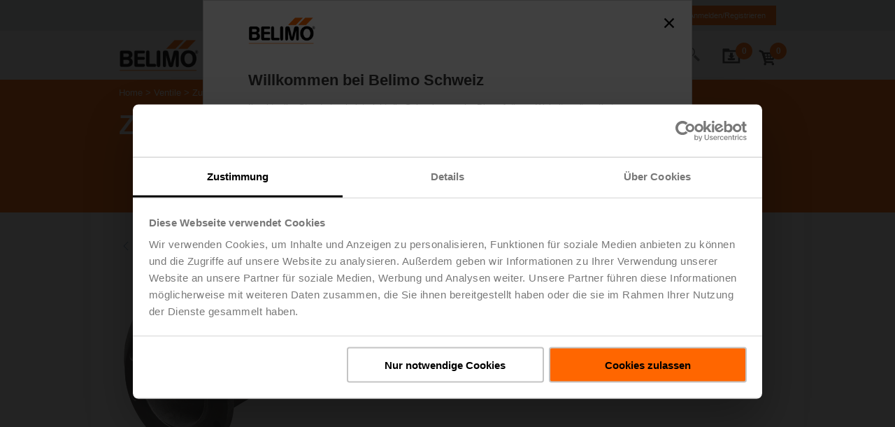

--- FILE ---
content_type: text/javascript;charset=UTF-8
request_url: https://www.belimo.com/_ui/responsive/belimo/js/Hyphenopoly_Loader.js
body_size: 1202
content:
/**
 * @license Hyphenopoly_Loader 4.7.0 - client side hyphenation
 * ©2020  Mathias Nater, Güttingen (mathiasnater at gmail dot com)
 * https://github.com/mnater/Hyphenopoly
 *
 * Released under the MIT license
 * http://mnater.github.io/Hyphenopoly/LICENSE
 */
((e,t,s,n)=>{"use strict";const o=e=>new Map(e),r=(e,t)=>e?(n.entries(t).forEach(([t,s])=>{e[t]=e[t]||s}),e):t,l=sessionStorage,a="Hyphenopoly_Loader.js",i=o(),c="appendChild",h="createElement",d="createTextNode";s.cacheFeatureTests&&l.getItem(a)?(s.cf=JSON.parse(l.getItem(a)),s.cf.langs=o(s.cf.langs)):s.cf={langs:o(),pf:!1},(()=>{const e=t.currentScript.src,n=e.slice(0,e.lastIndexOf("/")+1),o=n+"patterns/";s.paths=r(s.paths,{maindir:n,patterndir:o}),s.s=r(s.setup,{CORScredentials:"include",hide:"all",selectors:{".hyphenate":{}},timeout:1e3}),s.s.hide=["all","element","text"].indexOf(s.s.hide)})(),(()=>{const e=o(n.entries(s.fallbacks||{}));n.entries(s.require).forEach(([t,s])=>{i.set(t.toLowerCase(),{fn:e.get(t)||t,wo:s})})})();const p=()=>{let e=null,t=null;const s=new Promise((s,n)=>{e=s,t=n});return s.resolve=e,s.reject=t,s};let f=null;s.hide=(e,o)=>{if(0===e)f&&f.remove();else{const e="{visibility:hidden!important}";f=t[h]("style");let r="";0===o?r="html"+e:n.keys(s.s.selectors).forEach(t=>{r+=1===o?t+e:t+"{color:transparent!important}"}),f[c](t[d](r)),t.head[c](f)}};const y=(()=>{let e=null;return{ap:()=>e?(t.documentElement[c](e),e):null,cl:()=>{e&&e.remove()},cr:n=>{if(s.cf.langs.has(n))return;e=e||t[h]("body");const o=t[h]("div"),r="hyphens:auto";o.lang=n,o.style.cssText=`visibility:hidden;-webkit-${r};-ms-${r};${r};width:48px;font-size:12px;line-height:12px;border:none;padding:0;word-wrap:normal`,o[c](t[d](i.get(n).wo.toLowerCase())),e[c](o)}}})();s.res={he:o()};const g=o(),u=t=>{const n=i.get(t).fn+".wasm";if(s.cf.pf=!0,s.cf.langs.set(t,"H9Y"),g.has(n)){const e=s.res.he.get(g.get(n));e.c=!0,s.res.he.set(t,e)}else s.res.he.set(t,{w:e.fetch(s.paths.patterndir+n,{credentials:s.s.CORScredentials})}),g.set(n,t)};i.forEach((e,t)=>{"FORCEHYPHENOPOLY"===e.wo||"H9Y"===s.cf.langs.get(t)?u(t):y.cr(t)});const m=y.ap();m&&(m.querySelectorAll("div").forEach(e=>{var t;"auto"===((t=e.style).hyphens||t.webkitHyphens||t.msHyphens)&&e.offsetHeight>12?s.cf.langs.set(e.lang,"CSS"):u(e.lang)}),y.cl());const w=s.handleEvent;if(s.cf.pf){s.res.DOM=new Promise(e=>{"loading"===t.readyState?t.addEventListener("DOMContentLoaded",e,{once:!0,passive:!0}):e()});const n=s.s.hide;0===n&&s.hide(1,0),-1!==n&&(s.timeOutHandler=e.setTimeout(()=>{s.hide(0,null),console.info(a+" timed out.")},s.s.timeout)),s.res.DOM.then(()=>{n>0&&s.hide(1,n)});const r=t[h]("script");r.src=s.paths.maindir+"Hyphenopoly.js",t.head[c](r),s.hy6ors=o(),s.cf.langs.forEach((e,t)=>{"H9Y"===e&&s.hy6ors.set(t,p())}),s.hy6ors.set("HTML",p()),s.hyphenators=new Proxy(s.hy6ors,{get:(e,t)=>e.get(t),set:()=>!0}),w&&w.polyfill&&w.polyfill()}else w&&w.tearDown&&w.tearDown(),e.Hyphenopoly=null;s.cacheFeatureTests&&l.setItem(a,JSON.stringify({langs:[...s.cf.langs.entries()],pf:s.cf.pf}))})(window,document,Hyphenopoly,Object);